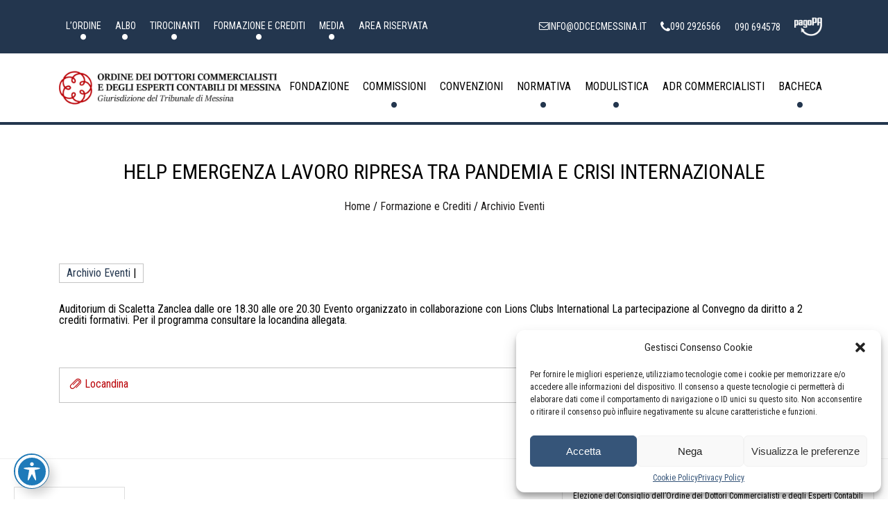

--- FILE ---
content_type: text/html; charset=UTF-8
request_url: https://www.odcecmessina.it/help-emergenza-lavoro-ripresa-tra-pandemia-e-crisi-internazionale/
body_size: 13877
content:
<!DOCTYPE html>
<html lang="it-IT" prefix="og: https://ogp.me/ns#" itemscope itemtype="https://schema.org/Article">
<head>
<meta charset="UTF-8" />
<meta name="viewport" content="width=device-width" />

<!-- Ottimizzazione per i motori di ricerca di Rank Math - https://rankmath.com/ -->
<title>HELP EMERGENZA LAVORO Ripresa tra pandemia e crisi internazionale - Ordine dei Dottori Commercialisti e degli Esperti Contabili di Messina</title>
<meta name="description" content="Auditorium di Scaletta Zanclea dalle ore 18.30 alle ore 20.30 Evento organizzato in collaborazione con Lions Clubs International La partecipazione al Convegno"/>
<meta name="robots" content="follow, index, max-snippet:-1, max-video-preview:-1, max-image-preview:large"/>
<link rel="canonical" href="https://www.odcecmessina.it/help-emergenza-lavoro-ripresa-tra-pandemia-e-crisi-internazionale/" />
<meta property="og:locale" content="it_IT" />
<meta property="og:type" content="article" />
<meta property="og:title" content="HELP EMERGENZA LAVORO Ripresa tra pandemia e crisi internazionale - Ordine dei Dottori Commercialisti e degli Esperti Contabili di Messina" />
<meta property="og:description" content="Auditorium di Scaletta Zanclea dalle ore 18.30 alle ore 20.30 Evento organizzato in collaborazione con Lions Clubs International La partecipazione al Convegno" />
<meta property="og:url" content="https://www.odcecmessina.it/help-emergenza-lavoro-ripresa-tra-pandemia-e-crisi-internazionale/" />
<meta property="og:site_name" content="Ordine dei Dottori Commercialisti e degli Esperti Contabili di Messina" />
<meta property="article:section" content="Archivio eventi" />
<meta property="og:updated_time" content="2023-06-05T11:29:11+02:00" />
<meta property="article:published_time" content="2022-04-04T10:47:55+02:00" />
<meta property="article:modified_time" content="2023-06-05T11:29:11+02:00" />
<meta name="twitter:card" content="summary_large_image" />
<meta name="twitter:title" content="HELP EMERGENZA LAVORO Ripresa tra pandemia e crisi internazionale - Ordine dei Dottori Commercialisti e degli Esperti Contabili di Messina" />
<meta name="twitter:description" content="Auditorium di Scaletta Zanclea dalle ore 18.30 alle ore 20.30 Evento organizzato in collaborazione con Lions Clubs International La partecipazione al Convegno" />
<meta name="twitter:label1" content="Scritto da" />
<meta name="twitter:data1" content="Premagraphic" />
<meta name="twitter:label2" content="Tempo di lettura" />
<meta name="twitter:data2" content="Meno di un minuto" />
<script type="application/ld+json" class="rank-math-schema">{"@context":"https://schema.org","@graph":[{"@type":["Organization","Person"],"@id":"https://www.odcecmessina.it/#person","name":"Ordine dei Dottori Commercialisti e degli Esperti Contabili di Messina","url":"https://www.odcecmessina.it","logo":{"@type":"ImageObject","@id":"https://www.odcecmessina.it/#logo","url":"https://www.odcecmessina.it/wp-content/uploads/2022/06/odcec-messina_logo-150x62.png","contentUrl":"https://www.odcecmessina.it/wp-content/uploads/2022/06/odcec-messina_logo-150x62.png","caption":"Ordine dei Dottori Commercialisti e degli Esperti Contabili di Messina","inLanguage":"it-IT"},"image":{"@id":"https://www.odcecmessina.it/#logo"}},{"@type":"WebSite","@id":"https://www.odcecmessina.it/#website","url":"https://www.odcecmessina.it","name":"Ordine dei Dottori Commercialisti e degli Esperti Contabili di Messina","publisher":{"@id":"https://www.odcecmessina.it/#person"},"inLanguage":"it-IT"},{"@type":"BreadcrumbList","@id":"https://www.odcecmessina.it/help-emergenza-lavoro-ripresa-tra-pandemia-e-crisi-internazionale/#breadcrumb","itemListElement":[{"@type":"ListItem","position":"1","item":{"@id":"https://www.odcecmessina.it","name":"Home"}},{"@type":"ListItem","position":"2","item":{"@id":"https://www.odcecmessina.it/category/archivio/","name":"Archivio eventi"}},{"@type":"ListItem","position":"3","item":{"@id":"https://www.odcecmessina.it/help-emergenza-lavoro-ripresa-tra-pandemia-e-crisi-internazionale/","name":"HELP EMERGENZA LAVORO\r\nRipresa tra pandemia e crisi internazionale"}}]},{"@type":"WebPage","@id":"https://www.odcecmessina.it/help-emergenza-lavoro-ripresa-tra-pandemia-e-crisi-internazionale/#webpage","url":"https://www.odcecmessina.it/help-emergenza-lavoro-ripresa-tra-pandemia-e-crisi-internazionale/","name":"HELP EMERGENZA LAVORO Ripresa tra pandemia e crisi internazionale - Ordine dei Dottori Commercialisti e degli Esperti Contabili di Messina","datePublished":"2022-04-04T10:47:55+02:00","dateModified":"2023-06-05T11:29:11+02:00","isPartOf":{"@id":"https://www.odcecmessina.it/#website"},"inLanguage":"it-IT","breadcrumb":{"@id":"https://www.odcecmessina.it/help-emergenza-lavoro-ripresa-tra-pandemia-e-crisi-internazionale/#breadcrumb"}},{"@type":"Person","@id":"https://www.odcecmessina.it/author/orazio-admin/","name":"Premagraphic","url":"https://www.odcecmessina.it/author/orazio-admin/","image":{"@type":"ImageObject","@id":"https://secure.gravatar.com/avatar/1a30844229392e7f030096156f9fe54f?s=96&amp;d=mm&amp;r=g","url":"https://secure.gravatar.com/avatar/1a30844229392e7f030096156f9fe54f?s=96&amp;d=mm&amp;r=g","caption":"Premagraphic","inLanguage":"it-IT"},"sameAs":["https://www.odcecmessina.it"]},{"@type":"BlogPosting","headline":"HELP EMERGENZA LAVORO Ripresa tra pandemia e crisi internazionale - Ordine dei Dottori Commercialisti e","datePublished":"2022-04-04T10:47:55+02:00","dateModified":"2023-06-05T11:29:11+02:00","articleSection":"Archivio eventi","author":{"@id":"https://www.odcecmessina.it/author/orazio-admin/","name":"Premagraphic"},"publisher":{"@id":"https://www.odcecmessina.it/#person"},"description":"Auditorium di Scaletta Zanclea dalle ore 18.30 alle ore 20.30 Evento organizzato in collaborazione con Lions Clubs International La partecipazione al Convegno","name":"HELP EMERGENZA LAVORO Ripresa tra pandemia e crisi internazionale - Ordine dei Dottori Commercialisti e","@id":"https://www.odcecmessina.it/help-emergenza-lavoro-ripresa-tra-pandemia-e-crisi-internazionale/#richSnippet","isPartOf":{"@id":"https://www.odcecmessina.it/help-emergenza-lavoro-ripresa-tra-pandemia-e-crisi-internazionale/#webpage"},"inLanguage":"it-IT","mainEntityOfPage":{"@id":"https://www.odcecmessina.it/help-emergenza-lavoro-ripresa-tra-pandemia-e-crisi-internazionale/#webpage"}}]}</script>
<!-- /Rank Math WordPress SEO plugin -->

<link rel='dns-prefetch' href='//cdn.jsdelivr.net' />
<link rel='dns-prefetch' href='//unpkg.com' />
<link rel='dns-prefetch' href='//cdnjs.cloudflare.com' />
<link rel='dns-prefetch' href='//fonts.googleapis.com' />
<link rel="alternate" type="application/rss+xml" title="Ordine dei Dottori Commercialisti e degli Esperti Contabili di Messina &raquo; Feed" href="https://www.odcecmessina.it/feed/" />
<link rel="alternate" type="application/rss+xml" title="Ordine dei Dottori Commercialisti e degli Esperti Contabili di Messina &raquo; Feed dei commenti" href="https://www.odcecmessina.it/comments/feed/" />
<link rel='stylesheet' id='wp-block-library-css' href='https://www.odcecmessina.it/wp-includes/css/dist/block-library/style.min.css?ver=6.4.3' type='text/css' media='all' />
<style id='classic-theme-styles-inline-css' type='text/css'>
/*! This file is auto-generated */
.wp-block-button__link{color:#fff;background-color:#32373c;border-radius:9999px;box-shadow:none;text-decoration:none;padding:calc(.667em + 2px) calc(1.333em + 2px);font-size:1.125em}.wp-block-file__button{background:#32373c;color:#fff;text-decoration:none}
</style>
<style id='global-styles-inline-css' type='text/css'>
body{--wp--preset--color--black: #000000;--wp--preset--color--cyan-bluish-gray: #abb8c3;--wp--preset--color--white: #ffffff;--wp--preset--color--pale-pink: #f78da7;--wp--preset--color--vivid-red: #cf2e2e;--wp--preset--color--luminous-vivid-orange: #ff6900;--wp--preset--color--luminous-vivid-amber: #fcb900;--wp--preset--color--light-green-cyan: #7bdcb5;--wp--preset--color--vivid-green-cyan: #00d084;--wp--preset--color--pale-cyan-blue: #8ed1fc;--wp--preset--color--vivid-cyan-blue: #0693e3;--wp--preset--color--vivid-purple: #9b51e0;--wp--preset--color--gray-1: #F0F0F0;--wp--preset--color--gray-2: #C4C4C4;--wp--preset--color--gray-3: #201E1E;--wp--preset--color--blue-1: #365579;--wp--preset--color--blue-2: #23364E;--wp--preset--color--red: #BA0308;--wp--preset--gradient--vivid-cyan-blue-to-vivid-purple: linear-gradient(135deg,rgba(6,147,227,1) 0%,rgb(155,81,224) 100%);--wp--preset--gradient--light-green-cyan-to-vivid-green-cyan: linear-gradient(135deg,rgb(122,220,180) 0%,rgb(0,208,130) 100%);--wp--preset--gradient--luminous-vivid-amber-to-luminous-vivid-orange: linear-gradient(135deg,rgba(252,185,0,1) 0%,rgba(255,105,0,1) 100%);--wp--preset--gradient--luminous-vivid-orange-to-vivid-red: linear-gradient(135deg,rgba(255,105,0,1) 0%,rgb(207,46,46) 100%);--wp--preset--gradient--very-light-gray-to-cyan-bluish-gray: linear-gradient(135deg,rgb(238,238,238) 0%,rgb(169,184,195) 100%);--wp--preset--gradient--cool-to-warm-spectrum: linear-gradient(135deg,rgb(74,234,220) 0%,rgb(151,120,209) 20%,rgb(207,42,186) 40%,rgb(238,44,130) 60%,rgb(251,105,98) 80%,rgb(254,248,76) 100%);--wp--preset--gradient--blush-light-purple: linear-gradient(135deg,rgb(255,206,236) 0%,rgb(152,150,240) 100%);--wp--preset--gradient--blush-bordeaux: linear-gradient(135deg,rgb(254,205,165) 0%,rgb(254,45,45) 50%,rgb(107,0,62) 100%);--wp--preset--gradient--luminous-dusk: linear-gradient(135deg,rgb(255,203,112) 0%,rgb(199,81,192) 50%,rgb(65,88,208) 100%);--wp--preset--gradient--pale-ocean: linear-gradient(135deg,rgb(255,245,203) 0%,rgb(182,227,212) 50%,rgb(51,167,181) 100%);--wp--preset--gradient--electric-grass: linear-gradient(135deg,rgb(202,248,128) 0%,rgb(113,206,126) 100%);--wp--preset--gradient--midnight: linear-gradient(135deg,rgb(2,3,129) 0%,rgb(40,116,252) 100%);--wp--preset--font-size--small: 13px;--wp--preset--font-size--medium: 20px;--wp--preset--font-size--large: 36px;--wp--preset--font-size--x-large: 42px;--wp--preset--spacing--20: 0.44rem;--wp--preset--spacing--30: 0.67rem;--wp--preset--spacing--40: 1rem;--wp--preset--spacing--50: 1.5rem;--wp--preset--spacing--60: 2.25rem;--wp--preset--spacing--70: 3.38rem;--wp--preset--spacing--80: 5.06rem;--wp--preset--shadow--natural: 6px 6px 9px rgba(0, 0, 0, 0.2);--wp--preset--shadow--deep: 12px 12px 50px rgba(0, 0, 0, 0.4);--wp--preset--shadow--sharp: 6px 6px 0px rgba(0, 0, 0, 0.2);--wp--preset--shadow--outlined: 6px 6px 0px -3px rgba(255, 255, 255, 1), 6px 6px rgba(0, 0, 0, 1);--wp--preset--shadow--crisp: 6px 6px 0px rgba(0, 0, 0, 1);}:where(.is-layout-flex){gap: 0.5em;}:where(.is-layout-grid){gap: 0.5em;}body .is-layout-flow > .alignleft{float: left;margin-inline-start: 0;margin-inline-end: 2em;}body .is-layout-flow > .alignright{float: right;margin-inline-start: 2em;margin-inline-end: 0;}body .is-layout-flow > .aligncenter{margin-left: auto !important;margin-right: auto !important;}body .is-layout-constrained > .alignleft{float: left;margin-inline-start: 0;margin-inline-end: 2em;}body .is-layout-constrained > .alignright{float: right;margin-inline-start: 2em;margin-inline-end: 0;}body .is-layout-constrained > .aligncenter{margin-left: auto !important;margin-right: auto !important;}body .is-layout-constrained > :where(:not(.alignleft):not(.alignright):not(.alignfull)){max-width: var(--wp--style--global--content-size);margin-left: auto !important;margin-right: auto !important;}body .is-layout-constrained > .alignwide{max-width: var(--wp--style--global--wide-size);}body .is-layout-flex{display: flex;}body .is-layout-flex{flex-wrap: wrap;align-items: center;}body .is-layout-flex > *{margin: 0;}body .is-layout-grid{display: grid;}body .is-layout-grid > *{margin: 0;}:where(.wp-block-columns.is-layout-flex){gap: 2em;}:where(.wp-block-columns.is-layout-grid){gap: 2em;}:where(.wp-block-post-template.is-layout-flex){gap: 1.25em;}:where(.wp-block-post-template.is-layout-grid){gap: 1.25em;}.has-black-color{color: var(--wp--preset--color--black) !important;}.has-cyan-bluish-gray-color{color: var(--wp--preset--color--cyan-bluish-gray) !important;}.has-white-color{color: var(--wp--preset--color--white) !important;}.has-pale-pink-color{color: var(--wp--preset--color--pale-pink) !important;}.has-vivid-red-color{color: var(--wp--preset--color--vivid-red) !important;}.has-luminous-vivid-orange-color{color: var(--wp--preset--color--luminous-vivid-orange) !important;}.has-luminous-vivid-amber-color{color: var(--wp--preset--color--luminous-vivid-amber) !important;}.has-light-green-cyan-color{color: var(--wp--preset--color--light-green-cyan) !important;}.has-vivid-green-cyan-color{color: var(--wp--preset--color--vivid-green-cyan) !important;}.has-pale-cyan-blue-color{color: var(--wp--preset--color--pale-cyan-blue) !important;}.has-vivid-cyan-blue-color{color: var(--wp--preset--color--vivid-cyan-blue) !important;}.has-vivid-purple-color{color: var(--wp--preset--color--vivid-purple) !important;}.has-black-background-color{background-color: var(--wp--preset--color--black) !important;}.has-cyan-bluish-gray-background-color{background-color: var(--wp--preset--color--cyan-bluish-gray) !important;}.has-white-background-color{background-color: var(--wp--preset--color--white) !important;}.has-pale-pink-background-color{background-color: var(--wp--preset--color--pale-pink) !important;}.has-vivid-red-background-color{background-color: var(--wp--preset--color--vivid-red) !important;}.has-luminous-vivid-orange-background-color{background-color: var(--wp--preset--color--luminous-vivid-orange) !important;}.has-luminous-vivid-amber-background-color{background-color: var(--wp--preset--color--luminous-vivid-amber) !important;}.has-light-green-cyan-background-color{background-color: var(--wp--preset--color--light-green-cyan) !important;}.has-vivid-green-cyan-background-color{background-color: var(--wp--preset--color--vivid-green-cyan) !important;}.has-pale-cyan-blue-background-color{background-color: var(--wp--preset--color--pale-cyan-blue) !important;}.has-vivid-cyan-blue-background-color{background-color: var(--wp--preset--color--vivid-cyan-blue) !important;}.has-vivid-purple-background-color{background-color: var(--wp--preset--color--vivid-purple) !important;}.has-black-border-color{border-color: var(--wp--preset--color--black) !important;}.has-cyan-bluish-gray-border-color{border-color: var(--wp--preset--color--cyan-bluish-gray) !important;}.has-white-border-color{border-color: var(--wp--preset--color--white) !important;}.has-pale-pink-border-color{border-color: var(--wp--preset--color--pale-pink) !important;}.has-vivid-red-border-color{border-color: var(--wp--preset--color--vivid-red) !important;}.has-luminous-vivid-orange-border-color{border-color: var(--wp--preset--color--luminous-vivid-orange) !important;}.has-luminous-vivid-amber-border-color{border-color: var(--wp--preset--color--luminous-vivid-amber) !important;}.has-light-green-cyan-border-color{border-color: var(--wp--preset--color--light-green-cyan) !important;}.has-vivid-green-cyan-border-color{border-color: var(--wp--preset--color--vivid-green-cyan) !important;}.has-pale-cyan-blue-border-color{border-color: var(--wp--preset--color--pale-cyan-blue) !important;}.has-vivid-cyan-blue-border-color{border-color: var(--wp--preset--color--vivid-cyan-blue) !important;}.has-vivid-purple-border-color{border-color: var(--wp--preset--color--vivid-purple) !important;}.has-vivid-cyan-blue-to-vivid-purple-gradient-background{background: var(--wp--preset--gradient--vivid-cyan-blue-to-vivid-purple) !important;}.has-light-green-cyan-to-vivid-green-cyan-gradient-background{background: var(--wp--preset--gradient--light-green-cyan-to-vivid-green-cyan) !important;}.has-luminous-vivid-amber-to-luminous-vivid-orange-gradient-background{background: var(--wp--preset--gradient--luminous-vivid-amber-to-luminous-vivid-orange) !important;}.has-luminous-vivid-orange-to-vivid-red-gradient-background{background: var(--wp--preset--gradient--luminous-vivid-orange-to-vivid-red) !important;}.has-very-light-gray-to-cyan-bluish-gray-gradient-background{background: var(--wp--preset--gradient--very-light-gray-to-cyan-bluish-gray) !important;}.has-cool-to-warm-spectrum-gradient-background{background: var(--wp--preset--gradient--cool-to-warm-spectrum) !important;}.has-blush-light-purple-gradient-background{background: var(--wp--preset--gradient--blush-light-purple) !important;}.has-blush-bordeaux-gradient-background{background: var(--wp--preset--gradient--blush-bordeaux) !important;}.has-luminous-dusk-gradient-background{background: var(--wp--preset--gradient--luminous-dusk) !important;}.has-pale-ocean-gradient-background{background: var(--wp--preset--gradient--pale-ocean) !important;}.has-electric-grass-gradient-background{background: var(--wp--preset--gradient--electric-grass) !important;}.has-midnight-gradient-background{background: var(--wp--preset--gradient--midnight) !important;}.has-small-font-size{font-size: var(--wp--preset--font-size--small) !important;}.has-medium-font-size{font-size: var(--wp--preset--font-size--medium) !important;}.has-large-font-size{font-size: var(--wp--preset--font-size--large) !important;}.has-x-large-font-size{font-size: var(--wp--preset--font-size--x-large) !important;}
.wp-block-navigation a:where(:not(.wp-element-button)){color: inherit;}
:where(.wp-block-post-template.is-layout-flex){gap: 1.25em;}:where(.wp-block-post-template.is-layout-grid){gap: 1.25em;}
:where(.wp-block-columns.is-layout-flex){gap: 2em;}:where(.wp-block-columns.is-layout-grid){gap: 2em;}
.wp-block-pullquote{font-size: 1.5em;line-height: 1.6;}
</style>
<link rel='stylesheet' id='acwp-main-css-css' href='https://www.odcecmessina.it/wp-content/plugins/accessible-poetry/assets/css/main.css?ver=6.4.3' type='text/css' media='all' />
<link rel='stylesheet' id='acwp-mdi-css' href='https://fonts.googleapis.com/icon?family=Material+Icons&#038;ver=6.4.3' type='text/css' media='all' />
<link rel='stylesheet' id='contact-form-7-css' href='https://www.odcecmessina.it/wp-content/plugins/contact-form-7/includes/css/styles.css?ver=5.8.1' type='text/css' media='all' />
<link rel='stylesheet' id='cmplz-general-css' href='https://www.odcecmessina.it/wp-content/plugins/complianz-gdpr/assets/css/cookieblocker.min.css?ver=6.5.4' type='text/css' media='all' />
<link rel='stylesheet' id='ivory-search-styles-css' href='https://www.odcecmessina.it/wp-content/plugins/add-search-to-menu/public/css/ivory-search.min.css?ver=5.5.2' type='text/css' media='all' />
<link rel='stylesheet' id='bestheme-style-css' href='https://www.odcecmessina.it/wp-content/themes/bestheme/style.css?ver=6.4.3' type='text/css' media='all' />
<link rel='stylesheet' id='slick-css-css' href='//cdn.jsdelivr.net/npm/slick-carousel@1.8.1/slick/slick.css?ver=6.4.3' type='text/css' media='all' />
<link rel='stylesheet' id='slick-theme-css-css' href='//cdn.jsdelivr.net/npm/slick-carousel@1.8.1/slick/slick-theme.css?ver=6.4.3' type='text/css' media='all' />
<link rel='stylesheet' id='fancybox-css-css' href='https://cdn.jsdelivr.net/npm/@fancyapps/ui@4.0/dist/fancybox.css?ver=6.4.3' type='text/css' media='all' />
<link rel='stylesheet' id='sitestyle-css-css' href='https://www.odcecmessina.it/wp-content/themes/bestheme/assets/css/style.css?ver=1768765985' type='text/css' media='all' />
<script type="text/javascript" src="https://www.odcecmessina.it/wp-includes/js/jquery/jquery.min.js?ver=3.7.1" id="jquery-core-js"></script>
<script type="text/javascript" src="https://www.odcecmessina.it/wp-includes/js/jquery/jquery-migrate.min.js?ver=3.4.1" id="jquery-migrate-js"></script>
<link rel="https://api.w.org/" href="https://www.odcecmessina.it/wp-json/" /><link rel="alternate" type="application/json" href="https://www.odcecmessina.it/wp-json/wp/v2/posts/44708" /><link rel="EditURI" type="application/rsd+xml" title="RSD" href="https://www.odcecmessina.it/xmlrpc.php?rsd" />
<link rel='shortlink' href='https://www.odcecmessina.it/?p=44708' />
<link rel="alternate" type="application/json+oembed" href="https://www.odcecmessina.it/wp-json/oembed/1.0/embed?url=https%3A%2F%2Fwww.odcecmessina.it%2Fhelp-emergenza-lavoro-ripresa-tra-pandemia-e-crisi-internazionale%2F" />
<link rel="alternate" type="text/xml+oembed" href="https://www.odcecmessina.it/wp-json/oembed/1.0/embed?url=https%3A%2F%2Fwww.odcecmessina.it%2Fhelp-emergenza-lavoro-ripresa-tra-pandemia-e-crisi-internazionale%2F&#038;format=xml" />
<style>.cmplz-hidden{display:none!important;}</style><style id="uagb-style-conditional-extension">@media (min-width: 1025px){body .uag-hide-desktop.uagb-google-map__wrap,body .uag-hide-desktop{display:none !important}}@media (min-width: 768px) and (max-width: 1024px){body .uag-hide-tab.uagb-google-map__wrap,body .uag-hide-tab{display:none !important}}@media (max-width: 767px){body .uag-hide-mob.uagb-google-map__wrap,body .uag-hide-mob{display:none !important}}</style><style id="uagb-style-frontend-44708">.uag-blocks-common-selector{z-index:var(--z-index-desktop) !important}@media (max-width: 976px){.uag-blocks-common-selector{z-index:var(--z-index-tablet) !important}}@media (max-width: 767px){.uag-blocks-common-selector{z-index:var(--z-index-mobile) !important}}
</style><link rel="icon" href="https://www.odcecmessina.it/wp-content/uploads/2022/06/cropped-odec_icon-32x32.png" sizes="32x32" />
<link rel="icon" href="https://www.odcecmessina.it/wp-content/uploads/2022/06/cropped-odec_icon-192x192.png" sizes="192x192" />
<link rel="apple-touch-icon" href="https://www.odcecmessina.it/wp-content/uploads/2022/06/cropped-odec_icon-180x180.png" />
<meta name="msapplication-TileImage" content="https://www.odcecmessina.it/wp-content/uploads/2022/06/cropped-odec_icon-270x270.png" />
		<style type="text/css" id="wp-custom-css">
			.section-brand-carousel .brand-carousel .item img {
    max-width: none !important;
}
.menu-filter {flex-wrap: wrap;}
footer#footer {padding: 50px 0px;}
footer#footer .menu-footer-menu-container ul.menu {flex-wrap: wrap;}
footer#footer .menu-footer-menu-container ul.menu li a {padding: 10px 20px;}
.mobile__menu li.menu-item ul.sub-menu {margin-left: 10px;}
.mobile__menu li.menu-item ul.sub-menu li a {padding: 8px 10px;}
.mobile__menu hr {
    border-top: 1px solid rgba(255,255,255,0.2) !important;
}
.mobile__menu li.menu-item a {text-transform: uppercase;}
div#acwp-toolbar-btn-wrap {
  top: auto !important;
  bottom: 15px;
	left:15px;
}
body.acwp-contrast:not(.acwp-contrast-custom):not(.acwp-contrast-hardcss):not(.acwp-contrast-js) a, body.acwp-contrast:not(.acwp-contrast-custom):not(.acwp-contrast-hardcss):not(.acwp-contrast-js) button, body.acwp-contrast:not(.acwp-contrast-custom):not(.acwp-contrast-hardcss):not(.acwp-contrast-js) label {
    color: yellow !important;
}
body.acwp-contrast:not(.acwp-contrast-custom):not(.acwp-contrast-hardcss):not(.acwp-contrast-js) #acwp-toolbar.acwp-style-columns .acwp-toggler label, body.acwp-contrast:not(.acwp-contrast-custom):not(.acwp-contrast-hardcss):not(.acwp-contrast-js) *, body.acwp-contrast:not(.acwp-contrast-custom):not(.acwp-contrast-hardcss):not(.acwp-contrast-js) #footer, body.acwp-contrast:not(.acwp-contrast-custom):not(.acwp-contrast-hardcss):not(.acwp-contrast-js) #site-footer, body.acwp-contrast:not(.acwp-contrast-custom):not(.acwp-contrast-hardcss):not(.acwp-contrast-js) #header, body.acwp-contrast:not(.acwp-contrast-custom):not(.acwp-contrast-hardcss):not(.acwp-contrast-js) #site-header, body.acwp-contrast:not(.acwp-contrast-custom):not(.acwp-contrast-hardcss):not(.acwp-contrast-js) .singular .featured-media::before {
    color: white !important;
}

.wp-block-uagb-icon-list-child a, .wp-block-uagb-info-box a {background-color: transparent !important;}

.acwp-contrast header#header .bottom-header #main-menu>ul>li ul.sub-menu li a {
	background-color: black !important;
	padding: 10px;
}
.badge {
	font-size: inherit !important;
	padding: 2px 15px !important;
	    background-color: rgba(150,0,2,.1) !important;
}		</style>
					<style type="text/css">
					</style>
					<style type="text/css">
					</style>
					<style type="text/css">
					</style>
					<style type="text/css">
					</style>
					<style type="text/css">
					</style>
					<style type="text/css">
					</style>
		</head>
<body data-cmplz=1 class="post-template-default single single-post postid-44708 single-format-standard wp-custom-logo wp-embed-responsive acwp-readable-arial bestheme role-">
<a href="#content" class="skip-link screen-reader-text">Skip to the content</a>
<div class="mobile__menu">
    <div class="mobile__menu__top">
        <a href="https://www.odcecmessina.it/" class="brand" title="Ordine dei Dottori Commercialisti e degli Esperti Contabili di Messina" rel="home"><img src="" alt="" class="logo-negative"></a>		
        <div class="close"><i class="icon-close"></i></div>
    </div>
    <div class="mobile__menu__scroll">
		<nav id="top-menu-mobile" class="navbar-block bg-transparent navbar-dark"><ul id="menu-header-menu-top" class="navbar-nav menu-block"><li id="menu-item-16976" class="menu-item menu-item-type-post_type menu-item-object-page menu-item-has-children menu-item-16976"><a href="https://www.odcecmessina.it/lordine/" itemprop="url">L’Ordine</a>
<ul class="sub-menu">
	<li id="menu-item-38149" class="menu-item menu-item-type-custom menu-item-object-custom menu-item-has-children menu-item-38149"><a href="#" itemprop="url">Organi</a>
	<ul class="sub-menu">
		<li id="menu-item-16978" class="menu-item menu-item-type-post_type menu-item-object-page menu-item-16978"><a href="https://www.odcecmessina.it/lordine/consiglio/" itemprop="url">Consiglio</a></li>
		<li id="menu-item-16979" class="menu-item menu-item-type-post_type menu-item-object-page menu-item-16979"><a href="https://www.odcecmessina.it/lordine/collegio-dei-revisori/" itemprop="url">Collegio dei Revisori</a></li>
		<li id="menu-item-16982" class="menu-item menu-item-type-post_type menu-item-object-page menu-item-16982"><a href="https://www.odcecmessina.it/commissioni/commissioni-istituzionali/" itemprop="url">Commissioni istituzionali</a></li>
		<li id="menu-item-39298" class="menu-item menu-item-type-post_type menu-item-object-page menu-item-39298"><a href="https://www.odcecmessina.it/lordine/deleghe-istituzionali/" itemprop="url">Deleghe istituzionali</a></li>
	</ul>
</li>
	<li id="menu-item-16981" class="menu-item menu-item-type-post_type menu-item-object-page menu-item-16981"><a href="https://www.odcecmessina.it/lordine/consiglio-di-disciplina/" itemprop="url">Consiglio di Disciplina</a></li>
	<li id="menu-item-16980" class="menu-item menu-item-type-post_type menu-item-object-page menu-item-16980"><a href="https://www.odcecmessina.it/lordine/comitato-pari-opportunita/" itemprop="url">Comitato Pari Opportunità</a></li>
	<li id="menu-item-16983" class="menu-item menu-item-type-post_type menu-item-object-page menu-item-16983"><a href="https://www.odcecmessina.it/lordine/casse-di-previdenza/" itemprop="url">Casse di Previdenza</a></li>
	<li id="menu-item-16977" class="menu-item menu-item-type-post_type menu-item-object-page menu-item-16977"><a href="https://www.odcecmessina.it/lordine/sede-e-uffici/" itemprop="url">Sede e uffici</a></li>
</ul>
</li>
<li id="menu-item-307" class="menu-item menu-item-type-post_type menu-item-object-page menu-item-has-children menu-item-307"><a href="https://www.odcecmessina.it/albo-odcecme/" itemprop="url">Albo</a>
<ul class="sub-menu">
	<li id="menu-item-312" class="menu-item menu-item-type-custom menu-item-object-custom menu-item-has-children menu-item-312"><a href="#" itemprop="url">Albo</a>
	<ul class="sub-menu">
		<li id="menu-item-308" class="menu-item menu-item-type-taxonomy menu-item-object-categoria_albo menu-item-308"><a href="https://www.odcecmessina.it/categoria_albo/sezione-a-dottore-commercialista/" itemprop="url">Sezione A</a></li>
		<li id="menu-item-309" class="menu-item menu-item-type-taxonomy menu-item-object-categoria_albo menu-item-309"><a href="https://www.odcecmessina.it/categoria_albo/sezione-b-esperto-contabile/" itemprop="url">Sezione B</a></li>
	</ul>
</li>
	<li id="menu-item-313" class="menu-item menu-item-type-custom menu-item-object-custom menu-item-has-children menu-item-313"><a href="#" itemprop="url">Albo speciale</a>
	<ul class="sub-menu">
		<li id="menu-item-310" class="menu-item menu-item-type-taxonomy menu-item-object-categoria_albo_speciale menu-item-310"><a href="https://www.odcecmessina.it/categoria_albo_speciale/sezione-a/" itemprop="url">Sezione A</a></li>
		<li id="menu-item-311" class="menu-item menu-item-type-taxonomy menu-item-object-categoria_albo_speciale menu-item-311"><a href="https://www.odcecmessina.it/categoria_albo_speciale/sezione-b/" itemprop="url">Sezione B</a></li>
	</ul>
</li>
	<li id="menu-item-16625" class="menu-item menu-item-type-post_type menu-item-object-page menu-item-16625"><a href="https://www.odcecmessina.it/albo-odcecme/societa-tra-professionisti/" itemprop="url">Società tra professionisti</a></li>
	<li id="menu-item-343" class="menu-item menu-item-type-post_type menu-item-object-page menu-item-343"><a href="https://www.odcecmessina.it/albo-odcecme/albo-studi-associati/" itemprop="url">Studi associati</a></li>
</ul>
</li>
<li id="menu-item-83" class="menu-item menu-item-type-post_type menu-item-object-page menu-item-has-children menu-item-83"><a href="https://www.odcecmessina.it/tirocinanti/" itemprop="url">Tirocinanti</a>
<ul class="sub-menu">
	<li id="menu-item-157" class="menu-item menu-item-type-custom menu-item-object-custom menu-item-157"><a target="_blank" rel="noopener" href="https://www.unime.it/it/ateneo/struttura_amm/ufficioesamidistato/index.html" itemprop="url">Esami di abilitazione</a></li>
	<li id="menu-item-159" class="menu-item menu-item-type-taxonomy menu-item-object-categoria_tirocinanti menu-item-159"><a href="https://www.odcecmessina.it/categoria_tirocinanti/sezione-a-dottore-commercialista/" itemprop="url">Sezione A</a></li>
	<li id="menu-item-160" class="menu-item menu-item-type-taxonomy menu-item-object-categoria_tirocinanti menu-item-160"><a href="https://www.odcecmessina.it/categoria_tirocinanti/sezione-b-esperto-contabile/" itemprop="url">Sezione B</a></li>
</ul>
</li>
<li id="menu-item-16920" class="menu-item menu-item-type-post_type menu-item-object-page menu-item-has-children menu-item-16920"><a href="https://www.odcecmessina.it/formazione-e-crediti/" itemprop="url">Formazione e Crediti</a>
<ul class="sub-menu">
	<li id="menu-item-16923" class="menu-item menu-item-type-custom menu-item-object-custom menu-item-16923"><a target="_blank" rel="noopener" href="https://www.isiformazione.it/ita/_V2.0_home.asp" itemprop="url">Controllo Crediti Formativi</a></li>
	<li id="menu-item-16922" class="menu-item menu-item-type-post_type menu-item-object-page menu-item-16922"><a href="https://www.odcecmessina.it/formazione-e-crediti/materiali-convegni/" itemprop="url">Materiali Convegni</a></li>
	<li id="menu-item-39244" class="menu-item menu-item-type-post_type menu-item-object-page menu-item-39244"><a href="https://www.odcecmessina.it/formazione-e-crediti/eventi-in-corso/" itemprop="url">Eventi in corso</a></li>
	<li id="menu-item-39030" class="menu-item menu-item-type-taxonomy menu-item-object-category current-post-ancestor current-menu-parent current-post-parent menu-item-39030"><a href="https://www.odcecmessina.it/category/archivio/" itemprop="url">Archivio eventi</a></li>
</ul>
</li>
<li id="menu-item-17087" class="menu-item menu-item-type-custom menu-item-object-custom menu-item-has-children menu-item-17087"><a href="#" itemprop="url">Media</a>
<ul class="sub-menu">
	<li id="menu-item-17088" class="menu-item menu-item-type-post_type_archive menu-item-object-avvisi menu-item-17088"><a href="https://www.odcecmessina.it/avvisi/" itemprop="url">Avvisi</a></li>
	<li id="menu-item-38012" class="menu-item menu-item-type-post_type_archive menu-item-object-notizie menu-item-38012"><a href="https://www.odcecmessina.it/notizie/" itemprop="url">Notizie</a></li>
</ul>
</li>
<li id="menu-item-51865" class="menu-item menu-item-type-custom menu-item-object-custom menu-item-51865"><a target="_blank" rel="noopener" href="https://www.isiformazione.it/DataWeb/entra.aspx?CCli=MBX%2bmm5c1R8%3d" itemprop="url">Area riservata</a></li>
</ul></nav>		<hr>
		<nav id="main-menu-mobile" class="navbar-block bg-transparent navbar-dark"><ul id="menu-header-bottom-menu" class="navbar-nav menu-block"><li id="menu-item-137" class="menu-item menu-item-type-post_type menu-item-object-page menu-item-137"><a href="https://www.odcecmessina.it/fondazione/" itemprop="url">Fondazione</a></li>
<li id="menu-item-39386" class="menu-item menu-item-type-post_type menu-item-object-page menu-item-has-children menu-item-39386"><a href="https://www.odcecmessina.it/commissioni/" itemprop="url">Commissioni</a>
<ul class="sub-menu">
	<li id="menu-item-39387" class="menu-item menu-item-type-post_type menu-item-object-page menu-item-39387"><a href="https://www.odcecmessina.it/commissioni/commissioni-istituzionali/" itemprop="url">Commissioni istituzionali</a></li>
	<li id="menu-item-39388" class="menu-item menu-item-type-post_type menu-item-object-page menu-item-39388"><a href="https://www.odcecmessina.it/commissioni/commissioni-di-studio/" itemprop="url">Commissioni di Studio</a></li>
</ul>
</li>
<li id="menu-item-44868" class="menu-item menu-item-type-post_type_archive menu-item-object-convenzioni_odcecme menu-item-44868"><a href="https://www.odcecmessina.it/convenzioni_odcecme/" itemprop="url">Convenzioni</a></li>
<li id="menu-item-147" class="menu-item menu-item-type-post_type menu-item-object-page menu-item-has-children menu-item-147"><a href="https://www.odcecmessina.it/normativa/" itemprop="url">Normativa</a>
<ul class="sub-menu">
	<li id="menu-item-17018" class="menu-item menu-item-type-post_type menu-item-object-page menu-item-17018"><a href="https://www.odcecmessina.it/normativa/albo-elenco-speciale/" itemprop="url">Albo Elenco Speciale</a></li>
	<li id="menu-item-149" class="menu-item menu-item-type-post_type menu-item-object-page menu-item-149"><a href="https://www.odcecmessina.it/normativa/amministrazione-trasparente/" itemprop="url">Amministrazione Trasparente</a></li>
	<li id="menu-item-17020" class="menu-item menu-item-type-post_type menu-item-object-page menu-item-17020"><a href="https://www.odcecmessina.it/normativa/consigli-di-disciplina/" itemprop="url">Consigli di Disciplina</a></li>
	<li id="menu-item-17021" class="menu-item menu-item-type-post_type menu-item-object-page menu-item-17021"><a href="https://www.odcecmessina.it/normativa/formazione-professionale/" itemprop="url">Formazione Professionale</a></li>
	<li id="menu-item-17022" class="menu-item menu-item-type-post_type menu-item-object-page menu-item-17022"><a href="https://www.odcecmessina.it/normativa/pec/" itemprop="url">PEC</a></li>
	<li id="menu-item-17023" class="menu-item menu-item-type-post_type menu-item-object-page menu-item-17023"><a href="https://www.odcecmessina.it/normativa/regolamenti/" itemprop="url">Regolamenti</a></li>
	<li id="menu-item-17024" class="menu-item menu-item-type-post_type menu-item-object-page menu-item-17024"><a href="https://www.odcecmessina.it/normativa/revisori-legali/" itemprop="url">Revisori Legali</a></li>
	<li id="menu-item-17025" class="menu-item menu-item-type-post_type menu-item-object-page menu-item-17025"><a href="https://www.odcecmessina.it/normativa/societa-tra-professionisti/" itemprop="url">Società tra professionisti</a></li>
	<li id="menu-item-17026" class="menu-item menu-item-type-post_type menu-item-object-page menu-item-17026"><a href="https://www.odcecmessina.it/normativa/tariffe/" itemprop="url">Tariffe</a></li>
	<li id="menu-item-17019" class="menu-item menu-item-type-post_type menu-item-object-page menu-item-17019"><a href="https://www.odcecmessina.it/normativa/tirocinio/" itemprop="url">Tirocinio</a></li>
</ul>
</li>
<li id="menu-item-16993" class="menu-item menu-item-type-post_type menu-item-object-page menu-item-has-children menu-item-16993"><a href="https://www.odcecmessina.it/modulistica/" itemprop="url">Modulistica</a>
<ul class="sub-menu">
	<li id="menu-item-38996" class="menu-item menu-item-type-post_type menu-item-object-page menu-item-38996"><a href="https://www.odcecmessina.it/modulistica/albo-ed-elenco-speciale/" itemprop="url">Albo ed elenco speciale</a></li>
	<li id="menu-item-16996" class="menu-item menu-item-type-post_type menu-item-object-page menu-item-16996"><a href="https://www.odcecmessina.it/modulistica/tirocinio/" itemprop="url">Tirocinio</a></li>
	<li id="menu-item-16995" class="menu-item menu-item-type-post_type menu-item-object-page menu-item-16995"><a href="https://www.odcecmessina.it/modulistica/societa-tra-professionisti/" itemprop="url">Società tra professionisti</a></li>
	<li id="menu-item-16998" class="menu-item menu-item-type-post_type menu-item-object-page menu-item-16998"><a href="https://www.odcecmessina.it/modulistica/parcelle/" itemprop="url">Parcelle</a></li>
	<li id="menu-item-16997" class="menu-item menu-item-type-post_type menu-item-object-page menu-item-16997"><a href="https://www.odcecmessina.it/modulistica/formazione/" itemprop="url">Formazione</a></li>
	<li id="menu-item-39036" class="menu-item menu-item-type-post_type menu-item-object-page menu-item-39036"><a href="https://www.odcecmessina.it/modulistica/antiriciclaggio-2/" itemprop="url">Antiriciclaggio</a></li>
</ul>
</li>
<li id="menu-item-51971" class="menu-item menu-item-type-custom menu-item-object-custom menu-item-51971"><a target="_blank" rel="noopener" href="http://www.adrcommercialistimessina.it/" itemprop="url">ADR Commercialisti</a></li>
<li id="menu-item-52259" class="menu-item menu-item-type-post_type menu-item-object-page menu-item-has-children menu-item-52259"><a href="https://www.odcecmessina.it/bacheca/" itemprop="url">Bacheca</a>
<ul class="sub-menu">
	<li id="menu-item-52315" class="menu-item menu-item-type-post_type menu-item-object-page menu-item-52315"><a href="https://www.odcecmessina.it/bacheca/" itemprop="url">Visualizza Annunci</a></li>
	<li id="menu-item-52290" class="menu-item menu-item-type-post_type menu-item-object-page menu-item-52290"><a href="https://www.odcecmessina.it/aggiungi/" itemprop="url">Aggiungi</a></li>
</ul>
</li>
</ul></nav>    </div>
</div>
<div class="overlay-mobile-menu"></div>

<header id="header" role="banner">
    <div class="top-header">
        <div class="container d-flex">
            <nav id="top-menu" class="navbar top-menu navbar-hide-mobile mr-auto"><ul id="menu-header-menu-top-1" class="navbar-nav menu-inline"><li class="menu-item menu-item-type-post_type menu-item-object-page menu-item-has-children menu-item-16976"><a href="https://www.odcecmessina.it/lordine/" itemprop="url">L’Ordine</a>
<ul class="sub-menu">
	<li class="menu-item menu-item-type-custom menu-item-object-custom menu-item-has-children menu-item-38149"><a href="#" itemprop="url">Organi</a>
	<ul class="sub-menu">
		<li class="menu-item menu-item-type-post_type menu-item-object-page menu-item-16978"><a href="https://www.odcecmessina.it/lordine/consiglio/" itemprop="url">Consiglio</a></li>
		<li class="menu-item menu-item-type-post_type menu-item-object-page menu-item-16979"><a href="https://www.odcecmessina.it/lordine/collegio-dei-revisori/" itemprop="url">Collegio dei Revisori</a></li>
		<li class="menu-item menu-item-type-post_type menu-item-object-page menu-item-16982"><a href="https://www.odcecmessina.it/commissioni/commissioni-istituzionali/" itemprop="url">Commissioni istituzionali</a></li>
		<li class="menu-item menu-item-type-post_type menu-item-object-page menu-item-39298"><a href="https://www.odcecmessina.it/lordine/deleghe-istituzionali/" itemprop="url">Deleghe istituzionali</a></li>
	</ul>
</li>
	<li class="menu-item menu-item-type-post_type menu-item-object-page menu-item-16981"><a href="https://www.odcecmessina.it/lordine/consiglio-di-disciplina/" itemprop="url">Consiglio di Disciplina</a></li>
	<li class="menu-item menu-item-type-post_type menu-item-object-page menu-item-16980"><a href="https://www.odcecmessina.it/lordine/comitato-pari-opportunita/" itemprop="url">Comitato Pari Opportunità</a></li>
	<li class="menu-item menu-item-type-post_type menu-item-object-page menu-item-16983"><a href="https://www.odcecmessina.it/lordine/casse-di-previdenza/" itemprop="url">Casse di Previdenza</a></li>
	<li class="menu-item menu-item-type-post_type menu-item-object-page menu-item-16977"><a href="https://www.odcecmessina.it/lordine/sede-e-uffici/" itemprop="url">Sede e uffici</a></li>
</ul>
</li>
<li class="menu-item menu-item-type-post_type menu-item-object-page menu-item-has-children menu-item-307"><a href="https://www.odcecmessina.it/albo-odcecme/" itemprop="url">Albo</a>
<ul class="sub-menu">
	<li class="menu-item menu-item-type-custom menu-item-object-custom menu-item-has-children menu-item-312"><a href="#" itemprop="url">Albo</a>
	<ul class="sub-menu">
		<li class="menu-item menu-item-type-taxonomy menu-item-object-categoria_albo menu-item-308"><a href="https://www.odcecmessina.it/categoria_albo/sezione-a-dottore-commercialista/" itemprop="url">Sezione A</a></li>
		<li class="menu-item menu-item-type-taxonomy menu-item-object-categoria_albo menu-item-309"><a href="https://www.odcecmessina.it/categoria_albo/sezione-b-esperto-contabile/" itemprop="url">Sezione B</a></li>
	</ul>
</li>
	<li class="menu-item menu-item-type-custom menu-item-object-custom menu-item-has-children menu-item-313"><a href="#" itemprop="url">Albo speciale</a>
	<ul class="sub-menu">
		<li class="menu-item menu-item-type-taxonomy menu-item-object-categoria_albo_speciale menu-item-310"><a href="https://www.odcecmessina.it/categoria_albo_speciale/sezione-a/" itemprop="url">Sezione A</a></li>
		<li class="menu-item menu-item-type-taxonomy menu-item-object-categoria_albo_speciale menu-item-311"><a href="https://www.odcecmessina.it/categoria_albo_speciale/sezione-b/" itemprop="url">Sezione B</a></li>
	</ul>
</li>
	<li class="menu-item menu-item-type-post_type menu-item-object-page menu-item-16625"><a href="https://www.odcecmessina.it/albo-odcecme/societa-tra-professionisti/" itemprop="url">Società tra professionisti</a></li>
	<li class="menu-item menu-item-type-post_type menu-item-object-page menu-item-343"><a href="https://www.odcecmessina.it/albo-odcecme/albo-studi-associati/" itemprop="url">Studi associati</a></li>
</ul>
</li>
<li class="menu-item menu-item-type-post_type menu-item-object-page menu-item-has-children menu-item-83"><a href="https://www.odcecmessina.it/tirocinanti/" itemprop="url">Tirocinanti</a>
<ul class="sub-menu">
	<li class="menu-item menu-item-type-custom menu-item-object-custom menu-item-157"><a target="_blank" rel="noopener" href="https://www.unime.it/it/ateneo/struttura_amm/ufficioesamidistato/index.html" itemprop="url">Esami di abilitazione</a></li>
	<li class="menu-item menu-item-type-taxonomy menu-item-object-categoria_tirocinanti menu-item-159"><a href="https://www.odcecmessina.it/categoria_tirocinanti/sezione-a-dottore-commercialista/" itemprop="url">Sezione A</a></li>
	<li class="menu-item menu-item-type-taxonomy menu-item-object-categoria_tirocinanti menu-item-160"><a href="https://www.odcecmessina.it/categoria_tirocinanti/sezione-b-esperto-contabile/" itemprop="url">Sezione B</a></li>
</ul>
</li>
<li class="menu-item menu-item-type-post_type menu-item-object-page menu-item-has-children menu-item-16920"><a href="https://www.odcecmessina.it/formazione-e-crediti/" itemprop="url">Formazione e Crediti</a>
<ul class="sub-menu">
	<li class="menu-item menu-item-type-custom menu-item-object-custom menu-item-16923"><a target="_blank" rel="noopener" href="https://www.isiformazione.it/ita/_V2.0_home.asp" itemprop="url">Controllo Crediti Formativi</a></li>
	<li class="menu-item menu-item-type-post_type menu-item-object-page menu-item-16922"><a href="https://www.odcecmessina.it/formazione-e-crediti/materiali-convegni/" itemprop="url">Materiali Convegni</a></li>
	<li class="menu-item menu-item-type-post_type menu-item-object-page menu-item-39244"><a href="https://www.odcecmessina.it/formazione-e-crediti/eventi-in-corso/" itemprop="url">Eventi in corso</a></li>
	<li class="menu-item menu-item-type-taxonomy menu-item-object-category current-post-ancestor current-menu-parent current-post-parent menu-item-39030"><a href="https://www.odcecmessina.it/category/archivio/" itemprop="url">Archivio eventi</a></li>
</ul>
</li>
<li class="menu-item menu-item-type-custom menu-item-object-custom menu-item-has-children menu-item-17087"><a href="#" itemprop="url">Media</a>
<ul class="sub-menu">
	<li class="menu-item menu-item-type-post_type_archive menu-item-object-avvisi menu-item-17088"><a href="https://www.odcecmessina.it/avvisi/" itemprop="url">Avvisi</a></li>
	<li class="menu-item menu-item-type-post_type_archive menu-item-object-notizie menu-item-38012"><a href="https://www.odcecmessina.it/notizie/" itemprop="url">Notizie</a></li>
</ul>
</li>
<li class="menu-item menu-item-type-custom menu-item-object-custom menu-item-51865"><a target="_blank" rel="noopener" href="https://www.isiformazione.it/DataWeb/entra.aspx?CCli=MBX%2bmm5c1R8%3d" itemprop="url">Area riservata</a></li>
</ul></nav>            <div class="wrap">
                <div class="group-social">
        <div class="socials">
                                                    </div>
</div>                <div class="contacts-fields align-items-center ">
                    <a href="mailto:info@odcecmessina.it"><i class="icon-mail-light"></i> <span class="d-none d-md-block w-auto">info@odcecmessina.it</span></a>
                    <a href="tel:090 2926566"><i class="icon-mobile"></i> <span class="d-none d-md-block w-auto">090 2926566</span></a>
                    <a href="tel:090 694578"><span class="d-none d-md-block w-auto">090 694578</span></a>
					<a href="https://messina.odcec.plugandpay.it/" target="_blank"><img src="https://www.odcecmessina.it/wp-content/themes/bestheme/assets/pagopa.png" alt="" style="width:40px;min-width:40px;"></a>
                </div>
            </div>
        </div>
    </div>
    <div class="bottom-header">
        <div class="container d-flex align-items-center">
            <div class="branding" itemprop="publisher" itemscope itemtype="https://schema.org/Organization"><a href="https://www.odcecmessina.it/" title="Ordine dei Dottori Commercialisti e degli Esperti Contabili di Messina" rel="home" itemprop="url"><div class="d-none">Ordine dei Dottori Commercialisti e degli Esperti Contabili di Messina - Giurisdizione del Tribunale di Messina</div><img src="https://www.odcecmessina.it/wp-content/uploads/2022/06/odcec-messina_logo.png" alt="Ordine dei Dottori Commercialisti e degli Esperti Contabili di Messina - Giurisdizione del Tribunale di Messina"></a></div>
            <nav id="main-menu" class="navbar main-menu navbar-hide-mobile ml-auto"><ul id="menu-header-bottom-menu-1" class="navbar-nav menu-inline"><li class="menu-item menu-item-type-post_type menu-item-object-page menu-item-137"><a href="https://www.odcecmessina.it/fondazione/" itemprop="url">Fondazione</a></li>
<li class="menu-item menu-item-type-post_type menu-item-object-page menu-item-has-children menu-item-39386"><a href="https://www.odcecmessina.it/commissioni/" itemprop="url">Commissioni</a>
<ul class="sub-menu">
	<li class="menu-item menu-item-type-post_type menu-item-object-page menu-item-39387"><a href="https://www.odcecmessina.it/commissioni/commissioni-istituzionali/" itemprop="url">Commissioni istituzionali</a></li>
	<li class="menu-item menu-item-type-post_type menu-item-object-page menu-item-39388"><a href="https://www.odcecmessina.it/commissioni/commissioni-di-studio/" itemprop="url">Commissioni di Studio</a></li>
</ul>
</li>
<li class="menu-item menu-item-type-post_type_archive menu-item-object-convenzioni_odcecme menu-item-44868"><a href="https://www.odcecmessina.it/convenzioni_odcecme/" itemprop="url">Convenzioni</a></li>
<li class="menu-item menu-item-type-post_type menu-item-object-page menu-item-has-children menu-item-147"><a href="https://www.odcecmessina.it/normativa/" itemprop="url">Normativa</a>
<ul class="sub-menu">
	<li class="menu-item menu-item-type-post_type menu-item-object-page menu-item-17018"><a href="https://www.odcecmessina.it/normativa/albo-elenco-speciale/" itemprop="url">Albo Elenco Speciale</a></li>
	<li class="menu-item menu-item-type-post_type menu-item-object-page menu-item-149"><a href="https://www.odcecmessina.it/normativa/amministrazione-trasparente/" itemprop="url">Amministrazione Trasparente</a></li>
	<li class="menu-item menu-item-type-post_type menu-item-object-page menu-item-17020"><a href="https://www.odcecmessina.it/normativa/consigli-di-disciplina/" itemprop="url">Consigli di Disciplina</a></li>
	<li class="menu-item menu-item-type-post_type menu-item-object-page menu-item-17021"><a href="https://www.odcecmessina.it/normativa/formazione-professionale/" itemprop="url">Formazione Professionale</a></li>
	<li class="menu-item menu-item-type-post_type menu-item-object-page menu-item-17022"><a href="https://www.odcecmessina.it/normativa/pec/" itemprop="url">PEC</a></li>
	<li class="menu-item menu-item-type-post_type menu-item-object-page menu-item-17023"><a href="https://www.odcecmessina.it/normativa/regolamenti/" itemprop="url">Regolamenti</a></li>
	<li class="menu-item menu-item-type-post_type menu-item-object-page menu-item-17024"><a href="https://www.odcecmessina.it/normativa/revisori-legali/" itemprop="url">Revisori Legali</a></li>
	<li class="menu-item menu-item-type-post_type menu-item-object-page menu-item-17025"><a href="https://www.odcecmessina.it/normativa/societa-tra-professionisti/" itemprop="url">Società tra professionisti</a></li>
	<li class="menu-item menu-item-type-post_type menu-item-object-page menu-item-17026"><a href="https://www.odcecmessina.it/normativa/tariffe/" itemprop="url">Tariffe</a></li>
	<li class="menu-item menu-item-type-post_type menu-item-object-page menu-item-17019"><a href="https://www.odcecmessina.it/normativa/tirocinio/" itemprop="url">Tirocinio</a></li>
</ul>
</li>
<li class="menu-item menu-item-type-post_type menu-item-object-page menu-item-has-children menu-item-16993"><a href="https://www.odcecmessina.it/modulistica/" itemprop="url">Modulistica</a>
<ul class="sub-menu">
	<li class="menu-item menu-item-type-post_type menu-item-object-page menu-item-38996"><a href="https://www.odcecmessina.it/modulistica/albo-ed-elenco-speciale/" itemprop="url">Albo ed elenco speciale</a></li>
	<li class="menu-item menu-item-type-post_type menu-item-object-page menu-item-16996"><a href="https://www.odcecmessina.it/modulistica/tirocinio/" itemprop="url">Tirocinio</a></li>
	<li class="menu-item menu-item-type-post_type menu-item-object-page menu-item-16995"><a href="https://www.odcecmessina.it/modulistica/societa-tra-professionisti/" itemprop="url">Società tra professionisti</a></li>
	<li class="menu-item menu-item-type-post_type menu-item-object-page menu-item-16998"><a href="https://www.odcecmessina.it/modulistica/parcelle/" itemprop="url">Parcelle</a></li>
	<li class="menu-item menu-item-type-post_type menu-item-object-page menu-item-16997"><a href="https://www.odcecmessina.it/modulistica/formazione/" itemprop="url">Formazione</a></li>
	<li class="menu-item menu-item-type-post_type menu-item-object-page menu-item-39036"><a href="https://www.odcecmessina.it/modulistica/antiriciclaggio-2/" itemprop="url">Antiriciclaggio</a></li>
</ul>
</li>
<li class="menu-item menu-item-type-custom menu-item-object-custom menu-item-51971"><a target="_blank" rel="noopener" href="http://www.adrcommercialistimessina.it/" itemprop="url">ADR Commercialisti</a></li>
<li class="menu-item menu-item-type-post_type menu-item-object-page menu-item-has-children menu-item-52259"><a href="https://www.odcecmessina.it/bacheca/" itemprop="url">Bacheca</a>
<ul class="sub-menu">
	<li class="menu-item menu-item-type-post_type menu-item-object-page menu-item-52315"><a href="https://www.odcecmessina.it/bacheca/" itemprop="url">Visualizza Annunci</a></li>
	<li class="menu-item menu-item-type-post_type menu-item-object-page menu-item-52290"><a href="https://www.odcecmessina.it/aggiungi/" itemprop="url">Aggiungi</a></li>
</ul>
</li>
</ul></nav>            <button class="navbar-toggler ml-auto" type="button">
                <div class="btn-open"><i class="icon-menu"></i></div>
                <span class="btn-closed"><i class="icon-close"></span></i>
            </button>
        </div>
    </div>
</header>
<div class="page-container"><main id="content" role="main">
    <div class="container">
        <h1 class="entry-title reveal pt-5">HELP EMERGENZA LAVORO
Ripresa tra pandemia e crisi internazionale</h1>
        <nav aria-label="breadcrumbs" class="rank-math-breadcrumb">
            <p>
                <a href="https://www.odcecmessina.it/">Home</a>
                <span class="separator"> / </span>
                <a href="https://www.odcecmessina.it/formazione-e-crediti/">Formazione e Crediti</a>
                <span class="separator"> / </span>
                <a href="/category/archivio/">Archivio Eventi</a>            </p>
        </nav>
    </div>
            <div class="container">                        <div class="spacer"></div>
                        <div class="meta-box">
                                <div class="cat-links">
                    <a href="/category/archivio/">Archivio Eventi</a> |
                                    </div>
                                                        </div>
            <div class="the_content">
Auditorium di Scaletta Zanclea
dalle ore 18.30 alle ore 20.30
Evento organizzato in collaborazione con Lions Clubs International
La partecipazione al Convegno da diritto a 2 crediti formativi. 
Per il programma consultare la locandina allegata.
</div>
            	<section class="section-attachments">
					<div class="item">
				<a href="https://www.odcecmessina.it/wp-content/uploads/import/locandina09042022.pdf" target="_blank">
                    <span class="icon"><i class="icon-attachment"></i></span>
                    <span class="file">Locandina</span>
                                    </a>
			</div>
			</section>

        </div>        <footer class="footer-post"><nav id="nav-below" class="navigation-articles clear-after hidden-xs mb-5 px-2" role="navigation">
			<div class="nav-previous">
			&lsaquo;
						<a href="https://www.odcecmessina.it/novit-modello-redditi-2022/" rel="prev">  Novità Modello Redditi 2022</a>		</div>
				<div class="nav-next">
						<a href="https://www.odcecmessina.it/elezione-del-consiglio-dellordine-dei-dottori-commercialisti-e-degli-esperti-contabili-di-messina-collegio-dei-revisori-e-comitato-pari-opportunit-in-carica-dal-23-febbraio-2022-pr/" rel="next">  Elezione del Consiglio dell’Ordine dei Dottori Commercialisti e degli Esperti Contabili di Messina, Collegio dei Revisori e Comitato Pari Opportunità in carica dal 23 febbraio 2022. PROCLAMAZIONE ELETTI E ATTRIBUZIONE CARICHE</a>			&rsaquo;
		</div>
	</nav></footer>
</main>
</div>
<footer id="footer" role="contentinfo">
    <a href="https://www.odcecmessina.it/" class="icon-footer"><img src="https://www.odcecmessina.it/wp-content/uploads/2022/06/cropped-odec_icon.png" alt="Ordine dei Dottori Commercialisti e degli Esperti Contabili di Messina - Giurisdizione del Tribunale di Messina"></a>
    <div class="container mb-5">
        <div class="menu-footer-menu-container"><ul id="menu-footer-menu" class="menu"><li id="menu-item-369" class="menu-item menu-item-type-post_type menu-item-object-page menu-item-home menu-item-369"><a href="https://www.odcecmessina.it/" itemprop="url"><span itemprop="name">Home</span></a></li>
<li id="menu-item-39200" class="menu-item menu-item-type-custom menu-item-object-custom menu-item-39200"><a target="_blank" rel="noopener" href="https://form.agid.gov.it/view/da47f24f-9fe5-49aa-bb42-9279688634a7/" itemprop="url"><span itemprop="name">Accessibilità</span></a></li>
<li id="menu-item-50439" class="menu-item menu-item-type-custom menu-item-object-custom menu-item-50439"><a target="_blank" rel="noopener" href="https://form.agid.gov.it/view/32a97aeb-373c-4b0f-9461-b98bb6a49e1f" itemprop="url"><span itemprop="name">Obiettivi accessibilità 2023</span></a></li>
<li id="menu-item-51864" class="menu-item menu-item-type-custom menu-item-object-custom menu-item-51864"><a target="_blank" rel="noopener" href="https://www.isiformazione.it/DataWeb/entra.aspx?CCli=MBX%2bmm5c1R8%3d" itemprop="url"><span itemprop="name">Area riservata</span></a></li>
<li id="menu-item-370" class="menu-item menu-item-type-post_type menu-item-object-page menu-item-privacy-policy menu-item-370"><a rel="privacy-policy" href="https://www.odcecmessina.it/privacy-policy/" itemprop="url"><span itemprop="name">Privacy Policy</span></a></li>
<li id="menu-item-371" class="menu-item menu-item-type-post_type menu-item-object-page menu-item-371"><a href="https://www.odcecmessina.it/cookie-policy-ue/" itemprop="url"><span itemprop="name">Cookie Policy (UE)</span></a></li>
</ul></div>    </div>
        <div class="container">
        <div class="row">
            <div class="col-12">
                <div class="row">
                    <div class="col-md-4">
						<h4>Ordine dei Dottori Commercialisti e degli Esperti Contabili di Messina							<small>Giurisdizione del Tribunale di Messina</small></h4>
                        <p>Via Santa Maria Alemanna, 25<br>
98122 Messina</p>					</div>
					<div class="col-md-4 mb-2 overflow-hidden">
						<p class="mb-0"><a href="mailto:info@odcecmessina.it">Email: info@odcecmessina.it</a></p>                        <p><a href="mailto:ordine.messina@pec.commercialisti.it">PEC: ordine.messina@pec.commercialisti.it</a></p>						<div class="mb-3">
							Tel: <a href="tel:090 2926566">090 2926566</a>                        	 / <a href="tel:090 694578">090 694578</a>						<br>
						Fax: 090 694972</div>
						<div class="mb-3"><div class="group-social">
        <div class="socials">
                                                    </div>
</div></div>
                    </div>
                    <div class="col-md-4 mb-2">
                                                <p><strong>Orari di ricevimento</strong></p>
                        Dal Lunedì al Mercoledì<br>
Mattina	9:00 - 12:30<br>
Pomeriggio	15:00 - 16:00<br>
<br>
Giovedì e Venerdì<br>
Mattina	9:00 - 12:30                                            </div>
                </div>
            </div>
        </div>
		<hr>
		<div id="copyright" class="text-center">&copy; 2026 ODCEC Messina All rights reserved  - P.IVA P.IVA 02611540838 - C.F. 80005660834 - Codice Univoco UFIHRH</div>
    </div>    
</footer>
    
    <div id="acwp-toolbar-btn-wrap" class=" ">
        <button type="button"id="acwp-toolbar-btn" tabindex="0" aria-label="Toggle Accessibility Toolbar">
            <svg xmlns="http://www.w3.org/2000/svg" focusable="false" style="transform: rotate(360deg);" width="1em" height="1em" preserveAspectRatio="xMidYMid meet" viewBox="0 0 20 20">
                <path d="M10 2.6c.83 0 1.5.67 1.5 1.5s-.67 1.51-1.5 1.51c-.82 0-1.5-.68-1.5-1.51s.68-1.5 1.5-1.5zM3.4 7.36c0-.65 6.6-.76 6.6-.76s6.6.11 6.6.76s-4.47 1.4-4.47 1.4s1.69 8.14 1.06 8.38c-.62.24-3.19-5.19-3.19-5.19s-2.56 5.43-3.18 5.19c-.63-.24 1.06-8.38 1.06-8.38S3.4 8.01 3.4 7.36z" fill="currentColor"></path>
            </svg>
        </button>
    </div>
    
    <div id="acwp-toolbar" class="acwp-toolbar   acwp-style-default" aria-label="Accessibility Toolbar Toggle View">
        <div id="acwp-toolbar-module">
                <div class="acwp-heading">
        <p class="acwp-title">Accessibility Toolbar</p>
        <button type="button" id="acwp-close-toolbar">
            <i class="material-icons" aria-hidden="true">close</i>
            <span class="sr-only">Toggle the visibility of the Accessibility Toolbar</span>
        </button>
    </div>
                
            <div class="acwp-togglers">
                    <div class="acwp-toggler acwp-toggler-keyboard">
        <label for="acwp-toggler-keyboard" tabindex="0" data-name="keyboard">
                        <i class="material-icons" aria-hidden="true">keyboard</i>
                        <span>Keyboard Navigation</span>
                        <div class="acwp-switcher">
                <input type="checkbox" id="acwp-toggler-keyboard" hidden />
                <div class="acwp-switch"></div>
            </div>
                    </label>
    </div>
        <div class="acwp-toggler acwp-toggler-animations">
        <label for="acwp-toggler-animations" tabindex="0" data-name="animations">
                        <i class="material-icons" aria-hidden="true">visibility_off</i>
                        <span>Disable Animations</span>
                        <div class="acwp-switcher">
                <input type="checkbox" id="acwp-toggler-animations" hidden />
                <div class="acwp-switch"></div>
            </div>
                    </label>
    </div>
        <div class="acwp-toggler acwp-toggler-contrast">
        <label for="acwp-toggler-contrast" tabindex="0" data-name="contrast">
                        <i class="material-icons" aria-hidden="true">nights_stay</i>
                        <span>Contrast</span>
                        <div class="acwp-switcher">
                <input type="checkbox" id="acwp-toggler-contrast" hidden />
                <div class="acwp-switch"></div>
            </div>
                    </label>
    </div>
        <div class="acwp-toggler acwp-toggler-incfont">
        <label for="acwp-toggler-incfont" tabindex="0" data-name="incfont">
                        <i class="material-icons" aria-hidden="true">format_size</i>
                        <span>Increase Text</span>
                        <div class="acwp-switcher">
                <input type="checkbox" id="acwp-toggler-incfont" hidden />
                <div class="acwp-switch"></div>
            </div>
                    </label>
    </div>
        <div class="acwp-toggler acwp-toggler-decfont">
        <label for="acwp-toggler-decfont" tabindex="0" data-name="decfont">
                        <i class="material-icons" aria-hidden="true">text_fields</i>
                        <span>Decrease Text</span>
                        <div class="acwp-switcher">
                <input type="checkbox" id="acwp-toggler-decfont" hidden />
                <div class="acwp-switch"></div>
            </div>
                    </label>
    </div>
        <div class="acwp-toggler acwp-toggler-readable">
        <label for="acwp-toggler-readable" tabindex="0" data-name="readable">
                        <i class="material-icons" aria-hidden="true">font_download</i>
                        <span>Readable Font</span>
                        <div class="acwp-switcher">
                <input type="checkbox" id="acwp-toggler-readable" hidden />
                <div class="acwp-switch"></div>
            </div>
                    </label>
    </div>
        <div class="acwp-toggler acwp-toggler-marktitles">
        <label for="acwp-toggler-marktitles" tabindex="0" data-name="marktitles">
                        <i class="material-icons" aria-hidden="true">title</i>
                        <span>Mark Titles</span>
                        <div class="acwp-switcher">
                <input type="checkbox" id="acwp-toggler-marktitles" hidden />
                <div class="acwp-switch"></div>
            </div>
                    </label>
    </div>
        <div class="acwp-toggler acwp-toggler-underline">
        <label for="acwp-toggler-underline" tabindex="0" data-name="underline">
                        <i class="material-icons" aria-hidden="true">link</i>
                        <span>Highlight Links & Buttons</span>
                        <div class="acwp-switcher">
                <input type="checkbox" id="acwp-toggler-underline" hidden />
                <div class="acwp-switch"></div>
            </div>
                    </label>
    </div>
                </div>
            
                <div class="acwp-footer">
        <ul>
                                                <li>Powered with <i class="material-icons" aria-hidden="true">favorite</i><span class="sr-only">Love</span> by <a href="https://www.codenroll.co.il/" target="_blank">Codenroll</a></li>
        </ul>
    </div>
            </div>
    </div>
    <style>body #acwp-toolbar-btn-wrap {top: 120px; left: 20px;}.acwp-toolbar{top: -100vh; left: 20px;}.acwp-toolbar.acwp-toolbar-show{top: 55px;}</style>
<!-- Consent Management powered by Complianz | GDPR/CCPA Cookie Consent https://wordpress.org/plugins/complianz-gdpr -->
<div id="cmplz-cookiebanner-container"><div class="cmplz-cookiebanner cmplz-hidden banner-1 optin cmplz-bottom-right cmplz-categories-type-view-preferences" aria-modal="true" data-nosnippet="true" role="dialog" aria-live="polite" aria-labelledby="cmplz-header-1-optin" aria-describedby="cmplz-message-1-optin">
	<div class="cmplz-header">
		<div class="cmplz-logo"></div>
		<div class="cmplz-title" id="cmplz-header-1-optin">Gestisci Consenso Cookie</div>
		<div class="cmplz-close" tabindex="0" role="button" aria-label="close-dialog">
			<svg aria-hidden="true" focusable="false" data-prefix="fas" data-icon="times" class="svg-inline--fa fa-times fa-w-11" role="img" xmlns="http://www.w3.org/2000/svg" viewBox="0 0 352 512"><path fill="currentColor" d="M242.72 256l100.07-100.07c12.28-12.28 12.28-32.19 0-44.48l-22.24-22.24c-12.28-12.28-32.19-12.28-44.48 0L176 189.28 75.93 89.21c-12.28-12.28-32.19-12.28-44.48 0L9.21 111.45c-12.28 12.28-12.28 32.19 0 44.48L109.28 256 9.21 356.07c-12.28 12.28-12.28 32.19 0 44.48l22.24 22.24c12.28 12.28 32.2 12.28 44.48 0L176 322.72l100.07 100.07c12.28 12.28 32.2 12.28 44.48 0l22.24-22.24c12.28-12.28 12.28-32.19 0-44.48L242.72 256z"></path></svg>
		</div>
	</div>

	<div class="cmplz-divider cmplz-divider-header"></div>
	<div class="cmplz-body">
		<div class="cmplz-message" id="cmplz-message-1-optin">Per fornire le migliori esperienze, utilizziamo tecnologie come i cookie per memorizzare e/o accedere alle informazioni del dispositivo. Il consenso a queste tecnologie ci permetterà di elaborare dati come il comportamento di navigazione o ID unici su questo sito. Non acconsentire o ritirare il consenso può influire negativamente su alcune caratteristiche e funzioni.</div>
		<!-- categories start -->
		<div class="cmplz-categories">
			<details class="cmplz-category cmplz-functional" >
				<summary>
						<span class="cmplz-category-header">
							<span class="cmplz-category-title">Funzionale</span>
							<span class='cmplz-always-active'>
								<span class="cmplz-banner-checkbox">
									<input type="checkbox"
										   id="cmplz-functional-optin"
										   data-category="cmplz_functional"
										   class="cmplz-consent-checkbox cmplz-functional"
										   size="40"
										   value="1"/>
									<label class="cmplz-label" for="cmplz-functional-optin" tabindex="0"><span class="screen-reader-text">Funzionale</span></label>
								</span>
								Sempre attivo							</span>
							<span class="cmplz-icon cmplz-open">
								<svg xmlns="http://www.w3.org/2000/svg" viewBox="0 0 448 512"  height="18" ><path d="M224 416c-8.188 0-16.38-3.125-22.62-9.375l-192-192c-12.5-12.5-12.5-32.75 0-45.25s32.75-12.5 45.25 0L224 338.8l169.4-169.4c12.5-12.5 32.75-12.5 45.25 0s12.5 32.75 0 45.25l-192 192C240.4 412.9 232.2 416 224 416z"/></svg>
							</span>
						</span>
				</summary>
				<div class="cmplz-description">
					<span class="cmplz-description-functional">L'archiviazione tecnica o l'accesso sono strettamente necessari al fine legittimo di consentire l'uso di un servizio specifico esplicitamente richiesto dall'abbonato o dall'utente, o al solo scopo di effettuare la trasmissione di una comunicazione su una rete di comunicazione elettronica.</span>
				</div>
			</details>

			<details class="cmplz-category cmplz-preferences" >
				<summary>
						<span class="cmplz-category-header">
							<span class="cmplz-category-title">Preferenze</span>
							<span class="cmplz-banner-checkbox">
								<input type="checkbox"
									   id="cmplz-preferences-optin"
									   data-category="cmplz_preferences"
									   class="cmplz-consent-checkbox cmplz-preferences"
									   size="40"
									   value="1"/>
								<label class="cmplz-label" for="cmplz-preferences-optin" tabindex="0"><span class="screen-reader-text">Preferenze</span></label>
							</span>
							<span class="cmplz-icon cmplz-open">
								<svg xmlns="http://www.w3.org/2000/svg" viewBox="0 0 448 512"  height="18" ><path d="M224 416c-8.188 0-16.38-3.125-22.62-9.375l-192-192c-12.5-12.5-12.5-32.75 0-45.25s32.75-12.5 45.25 0L224 338.8l169.4-169.4c12.5-12.5 32.75-12.5 45.25 0s12.5 32.75 0 45.25l-192 192C240.4 412.9 232.2 416 224 416z"/></svg>
							</span>
						</span>
				</summary>
				<div class="cmplz-description">
					<span class="cmplz-description-preferences">L'archiviazione tecnica o l'accesso sono necessari per lo scopo legittimo di memorizzare le preferenze che non sono richieste dall'abbonato o dall'utente.</span>
				</div>
			</details>

			<details class="cmplz-category cmplz-statistics" >
				<summary>
						<span class="cmplz-category-header">
							<span class="cmplz-category-title">Statistiche</span>
							<span class="cmplz-banner-checkbox">
								<input type="checkbox"
									   id="cmplz-statistics-optin"
									   data-category="cmplz_statistics"
									   class="cmplz-consent-checkbox cmplz-statistics"
									   size="40"
									   value="1"/>
								<label class="cmplz-label" for="cmplz-statistics-optin" tabindex="0"><span class="screen-reader-text">Statistiche</span></label>
							</span>
							<span class="cmplz-icon cmplz-open">
								<svg xmlns="http://www.w3.org/2000/svg" viewBox="0 0 448 512"  height="18" ><path d="M224 416c-8.188 0-16.38-3.125-22.62-9.375l-192-192c-12.5-12.5-12.5-32.75 0-45.25s32.75-12.5 45.25 0L224 338.8l169.4-169.4c12.5-12.5 32.75-12.5 45.25 0s12.5 32.75 0 45.25l-192 192C240.4 412.9 232.2 416 224 416z"/></svg>
							</span>
						</span>
				</summary>
				<div class="cmplz-description">
					<span class="cmplz-description-statistics">L'archiviazione tecnica o l'accesso che viene utilizzato esclusivamente per scopi statistici.</span>
					<span class="cmplz-description-statistics-anonymous">L'archiviazione tecnica o l'accesso che viene utilizzato esclusivamente per scopi statistici anonimi. Senza un mandato di comparizione, una conformità volontaria da parte del vostro Fornitore di Servizi Internet, o ulteriori registrazioni da parte di terzi, le informazioni memorizzate o recuperate per questo scopo da sole non possono di solito essere utilizzate per l'identificazione.</span>
				</div>
			</details>
			<details class="cmplz-category cmplz-marketing" >
				<summary>
						<span class="cmplz-category-header">
							<span class="cmplz-category-title">Marketing</span>
							<span class="cmplz-banner-checkbox">
								<input type="checkbox"
									   id="cmplz-marketing-optin"
									   data-category="cmplz_marketing"
									   class="cmplz-consent-checkbox cmplz-marketing"
									   size="40"
									   value="1"/>
								<label class="cmplz-label" for="cmplz-marketing-optin" tabindex="0"><span class="screen-reader-text">Marketing</span></label>
							</span>
							<span class="cmplz-icon cmplz-open">
								<svg xmlns="http://www.w3.org/2000/svg" viewBox="0 0 448 512"  height="18" ><path d="M224 416c-8.188 0-16.38-3.125-22.62-9.375l-192-192c-12.5-12.5-12.5-32.75 0-45.25s32.75-12.5 45.25 0L224 338.8l169.4-169.4c12.5-12.5 32.75-12.5 45.25 0s12.5 32.75 0 45.25l-192 192C240.4 412.9 232.2 416 224 416z"/></svg>
							</span>
						</span>
				</summary>
				<div class="cmplz-description">
					<span class="cmplz-description-marketing">L'archiviazione tecnica o l'accesso sono necessari per creare profili di utenti per inviare pubblicità, o per tracciare l'utente su un sito web o su diversi siti web per scopi di marketing simili.</span>
				</div>
			</details>
		</div><!-- categories end -->
			</div>

	<div class="cmplz-links cmplz-information">
		<a class="cmplz-link cmplz-manage-options cookie-statement" href="#" data-relative_url="#cmplz-manage-consent-container">Gestisci opzioni</a>
		<a class="cmplz-link cmplz-manage-third-parties cookie-statement" href="#" data-relative_url="#cmplz-cookies-overview">Gestisci servizi</a>
		<a class="cmplz-link cmplz-manage-vendors tcf cookie-statement" href="#" data-relative_url="#cmplz-tcf-wrapper">Manage {vendor_count} vendors</a>
		<a class="cmplz-link cmplz-external cmplz-read-more-purposes tcf" target="_blank" rel="noopener noreferrer nofollow" href="https://cookiedatabase.org/tcf/purposes/">Per saperne di più su questi scopi</a>
			</div>

	<div class="cmplz-divider cmplz-footer"></div>

	<div class="cmplz-buttons">
		<button class="cmplz-btn cmplz-accept">Accetta</button>
		<button class="cmplz-btn cmplz-deny">Nega</button>
		<button class="cmplz-btn cmplz-view-preferences">Visualizza le preferenze</button>
		<button class="cmplz-btn cmplz-save-preferences">Salva preferenze</button>
		<a class="cmplz-btn cmplz-manage-options tcf cookie-statement" href="#" data-relative_url="#cmplz-manage-consent-container">Visualizza le preferenze</a>
			</div>

	<div class="cmplz-links cmplz-documents">
		<a class="cmplz-link cookie-statement" href="#" data-relative_url="">{title}</a>
		<a class="cmplz-link privacy-statement" href="#" data-relative_url="">{title}</a>
		<a class="cmplz-link impressum" href="#" data-relative_url="">{title}</a>
			</div>

</div>
</div>
					<div id="cmplz-manage-consent" data-nosnippet="true"><button class="cmplz-btn cmplz-hidden cmplz-manage-consent manage-consent-1">Gestisci consenso</button>

</div><script>
jQuery(document).ready(function($) {
var deviceAgent = navigator.userAgent.toLowerCase();
if (deviceAgent.match(/(iphone|ipod|ipad)/)) {
$("html").addClass("ios");
$("html").addClass("mobile");
}
if (deviceAgent.match(/(Android)/)) {
$("html").addClass("android");
$("html").addClass("mobile");
}
if (navigator.userAgent.search("MSIE") >= 0) {
$("html").addClass("ie");
}
else if (navigator.userAgent.search("Chrome") >= 0) {
$("html").addClass("chrome");
}
else if (navigator.userAgent.search("Firefox") >= 0) {
$("html").addClass("firefox");
}
else if (navigator.userAgent.search("Safari") >= 0 && navigator.userAgent.search("Chrome") < 0) {
$("html").addClass("safari");
}
else if (navigator.userAgent.search("Opera") >= 0) {
$("html").addClass("opera");
}
});
</script>
<script type="text/javascript" id="acwp-toolbar-js-extra">
/* <![CDATA[ */
var acwp_attr = {"fontsizer_customtags":"","fontsize_excludetags":"","fontsizer_max":"","fontsizer_min":"","fontsizer_nolineheight":"","hide_fontsize":"","no_btn_drage":"","contrast_exclude":"","nocookies":"","blogurl":"https:\/\/www.odcecmessina.it"};
/* ]]> */
</script>
<script type="text/javascript" src="https://www.odcecmessina.it/wp-content/plugins/accessible-poetry/assets/js/toolbar.js?ver=6.4.3" id="acwp-toolbar-js"></script>
<script type="text/javascript" src="https://www.odcecmessina.it/wp-content/plugins/accessiblewp-images/assets/js/acwp-images.js?ver=6.4.3" id="acwp-alt-js"></script>
<script type="text/javascript" src="https://www.odcecmessina.it/wp-content/plugins/contact-form-7/includes/swv/js/index.js?ver=5.8.1" id="swv-js"></script>
<script type="text/javascript" id="contact-form-7-js-extra">
/* <![CDATA[ */
var wpcf7 = {"api":{"root":"https:\/\/www.odcecmessina.it\/wp-json\/","namespace":"contact-form-7\/v1"}};
/* ]]> */
</script>
<script type="text/javascript" src="https://www.odcecmessina.it/wp-content/plugins/contact-form-7/includes/js/index.js?ver=5.8.1" id="contact-form-7-js"></script>
<script type="text/javascript" src="//cdn.jsdelivr.net/npm/slick-carousel@1.8.1/slick/slick.min.js?ver=6.4.3" id="slick-js-js"></script>
<script type="text/javascript" src="https://unpkg.com/scrollreveal?ver=6.4.3" id="scrollreveal-js-js"></script>
<script type="text/javascript" src="https://cdn.jsdelivr.net/npm/@fancyapps/ui@4.0/dist/fancybox.umd.js?ver=6.4.3" id="fancybox-js-js"></script>
<script type="text/javascript" src="https://cdnjs.cloudflare.com/ajax/libs/rellax/1.10.0/rellax.min.js?ver=6.4.3" id="parallaxfront-js-js"></script>
<script type="text/javascript" src="https://www.odcecmessina.it/wp-content/themes/bestheme/assets/graphywork/js/main.js?ver=6.4.3" id="graphywork-js-js"></script>
<script type="text/javascript" src="https://www.odcecmessina.it/wp-content/themes/bestheme/assets/main.js?ver=6.4.3" id="main-js-js"></script>
<script type="text/javascript" id="ivory-search-scripts-js-extra">
/* <![CDATA[ */
var IvorySearchVars = {"is_analytics_enabled":"1"};
/* ]]> */
</script>
<script type="text/javascript" src="https://www.odcecmessina.it/wp-content/plugins/add-search-to-menu/public/js/ivory-search.min.js?ver=5.5.2" id="ivory-search-scripts-js"></script>
<script type="text/javascript" id="cmplz-cookiebanner-js-extra">
/* <![CDATA[ */
var complianz = {"prefix":"cmplz_","user_banner_id":"1","set_cookies":[],"block_ajax_content":"","banner_version":"40","version":"6.5.4","store_consent":"","do_not_track_enabled":"1","consenttype":"optin","region":"eu","geoip":"","dismiss_timeout":"","disable_cookiebanner":"","soft_cookiewall":"","dismiss_on_scroll":"","cookie_expiry":"365","url":"https:\/\/www.odcecmessina.it\/wp-json\/complianz\/v1\/","locale":"lang=it&locale=it_IT","set_cookies_on_root":"","cookie_domain":"","current_policy_id":"22","cookie_path":"\/","categories":{"statistics":"statistiche","marketing":"marketing"},"tcf_active":"","placeholdertext":"Fai clic per accettare i cookie {category} e abilitare questo contenuto","aria_label":"Fai clic per accettare i cookie {category} e abilitare questo contenuto","css_file":"https:\/\/www.odcecmessina.it\/wp-content\/uploads\/complianz\/css\/banner-{banner_id}-{type}.css?v=40","page_links":{"eu":{"cookie-statement":{"title":"Cookie Policy ","url":"https:\/\/www.odcecmessina.it\/cookie-policy-ue\/"},"privacy-statement":{"title":"Privacy Policy","url":"https:\/\/www.odcecmessina.it\/privacy-policy\/"}}},"tm_categories":"","forceEnableStats":"","preview":"","clean_cookies":""};
/* ]]> */
</script>
<script defer type="text/javascript" src="https://www.odcecmessina.it/wp-content/plugins/complianz-gdpr/cookiebanner/js/complianz.min.js?ver=6.5.4" id="cmplz-cookiebanner-js"></script>
				<script type="text/plain" data-service="google-analytics" async data-category="statistics" data-cmplz-src="https://www.googletagmanager.com/gtag/js?id=G-MDH39HH9MQ"></script><!-- Statistics script Complianz GDPR/CCPA -->
						<script type="text/plain" data-category="statistics">window['gtag_enable_tcf_support'] = false;
window.dataLayer = window.dataLayer || [];
function gtag(){dataLayer.push(arguments);}
gtag('js', new Date());
gtag('config', 'G-MDH39HH9MQ', {
	cookie_flags:'secure;samesite=none',
	
});
</script></body>
</html>